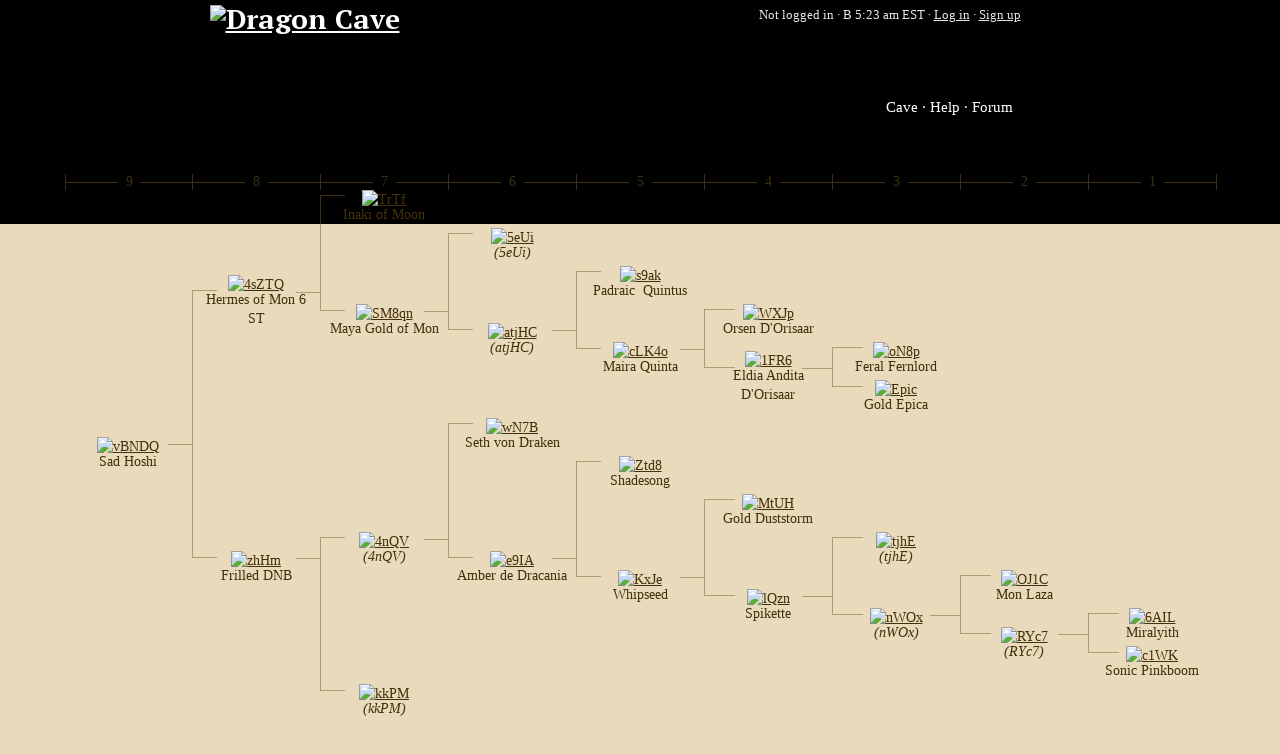

--- FILE ---
content_type: text/html; charset=utf-8
request_url: https://dragcave.net/lineage/vBNDQ
body_size: 2630
content:
<!DOCTYPE html><html lang="en"><head><title>Lineage - Sad Hoshi - Dragon Cave</title><meta property="og:title" content="Lineage: Sad Hoshi"><meta property="og:image" content="https://dragcave.net/ogimage/vBNDQ"><link type="text/css" rel="stylesheet" href="//s.dcave.net/cache/css/4/470jly.css" data-modules="n,p,11,13,90,e,g,y"><link type="text/css" rel="stylesheet" href="//s.dcave.net/cache/css/1/1ubbzh.css" data-modules="s,6u,6p"></head><body class="_s_0"><div class="_s_3"><div class="_s_5"><div class="_n_7"><div class="_p_a"><h1 class="_p_1"><a href="/?r=1"><img src="//s.dcave.net/cache/images/b/bvi5yh.png" alt="Dragon Cave" width="388" height="120"></a></h1><div class="_p_3">Not logged in · <a href="/help/time" class="_p_4"><span title="Night: Certain dragons are only available at night." class="_90_4 _13_0 _13_2" id="7095bfad00"></span> 5:23 am EST</a> · <a href="/login">Log in</a> · <a href="/register">Sign up</a></div><nav class="_p_9"><a href="/?r=2">Cave</a><a href="/help">Help</a><a href="http://forums.dragcave.net/" target="_blank">Forum</a></nav></div></div><div class="_s_2"></div></div><div class="_s_4"><div class="_6p_j"><span class="_6p_l"><span class="_6p_r">9</span><span class="_6p_r">8</span><span class="_6p_r">7</span><span class="_6p_r">6</span><span class="_6p_r">5</span><span class="_6p_r">4</span><span class="_6p_r">3</span><span class="_6p_r">2</span><span class="_6p_r">1</span></span><ul><li><div><a href="/view/vBNDQ" class="_6p_4"><img src="//s.dcave.net/cache/images/x/xnmym8.png" alt="vBNDQ"></a><label>Sad Hoshi</label></div><ul><li><div><a href="/view/4sZTQ" class="_6p_4"><img src="//s.dcave.net/cache/images/x/xnmym8.png" alt="4sZTQ"></a><label>Hermes of Mon 6 ST</label></div><ul><li><div><a href="/view/TrTf" class="_6p_4"><img src="//s.dcave.net/cache/images/1/1vp8q3b.png" alt="TrTf"></a><label>Inaki of Moon</label></div></li><li><div><a href="/view/SM8qn" class="_6p_4"><img src="//s.dcave.net/cache/images/x/xnmym8.png" alt="SM8qn"></a><label>Maya Gold of Mon</label></div><ul><li><div><a href="/view/5eUi" class="_6p_4"><img src="//s.dcave.net/cache/images/1/1vp8q3b.png" alt="5eUi"></a><label><i>(5eUi)</i></label></div></li><li><div><a href="/view/atjHC" class="_6p_4"><img src="//s.dcave.net/cache/images/x/xnmym8.png" alt="atjHC"></a><label><i>(atjHC)</i></label></div><ul><li><div class="_6p_k"><a href="/view/s9ak" class="_6p_4"><img src="//s.dcave.net/cache/images/u/uvo1b0.png" alt="s9ak"></a><label>Padraic  Quintus</label></div></li><li><div class="_6p_k"><a href="/view/cLK4o" class="_6p_4"><img src="//s.dcave.net/cache/images/9/9pf1x6.png" alt="cLK4o"></a><label>Maira Quinta</label></div><ul class="_6p_k"><li><div class="_6p_k"><a href="/view/WXJp" class="_6p_4"><img src="//s.dcave.net/cache/images/u/uvo1b0.png" alt="WXJp"></a><label>Orsen D&#039;Orisaar</label></div></li><li><div class="_6p_k"><a href="/view/1FR6" class="_6p_4"><img src="//s.dcave.net/cache/images/9/9pf1x6.png" alt="1FR6"></a><label>Eldia Andita D&#039;Orisaar</label></div><ul class="_6p_k"><li><div class="_6p_k"><a href="/view/oN8p" class="_6p_4"><img src="//s.dcave.net/cache/images/u/uvo1b0.png" alt="oN8p"></a><label>Feral Fernlord</label></div></li><li><div class="_6p_k"><a href="/view/Epic" class="_6p_4"><img src="//s.dcave.net/cache/images/9/9pf1x6.png" alt="Epic"></a><label>Gold Epica</label></div></li></ul></li></ul></li></ul></li></ul></li></ul></li><li><div><a href="/view/zhHm" class="_6p_4"><img src="//s.dcave.net/cache/images/1/17omzvs.png" alt="zhHm"></a><label>Frilled DNB</label></div><ul><li><div><a href="/view/4nQV" class="_6p_4"><img src="//s.dcave.net/cache/images/a/ad746b.png" alt="4nQV"></a><label><i>(4nQV)</i></label></div><ul><li><div><a href="/view/wN7B" class="_6p_4"><img src="//s.dcave.net/cache/images/a/ad746b.png" alt="wN7B"></a><label>Seth von Draken</label></div></li><li><div><a href="/view/e9IA" class="_6p_4"><img src="//s.dcave.net/cache/images/z/ziy46g.png" alt="e9IA"></a><label>Amber de Dracania</label></div><ul><li><div class="_6p_k"><a href="/view/Ztd8" class="_6p_4"><img src="//s.dcave.net/cache/images/1/1y27yss.png" alt="Ztd8"></a><label>Shadesong</label></div></li><li><div class="_6p_k"><a href="/view/KxJe" class="_6p_4"><img src="//s.dcave.net/cache/images/u/uvo1b0.png" alt="KxJe"></a><label>Whipseed</label></div><ul class="_6p_k"><li><div class="_6p_k"><a href="/view/MtUH" class="_6p_4"><img src="//s.dcave.net/cache/images/1/1x10p8b.png" alt="MtUH"></a><label>Gold Duststorm</label></div></li><li><div class="_6p_k"><a href="/view/lQzn" class="_6p_4"><img src="//s.dcave.net/cache/images/u/uvo1b0.png" alt="lQzn"></a><label>Spikette</label></div><ul class="_6p_k"><li><div class="_6p_k"><a href="/view/tjhE" class="_6p_4"><img src="//s.dcave.net/cache/images/u/uvo1b0.png" alt="tjhE"></a><label><i>(tjhE)</i></label></div></li><li><div class="_6p_k"><a href="/view/nWOx" class="_6p_4"><img src="//s.dcave.net/cache/images/f/f98klw.png" alt="nWOx"></a><label><i>(nWOx)</i></label></div><ul class="_6p_k"><li><div class="_6p_k"><a href="/view/OJ1C" class="_6p_4"><img src="//s.dcave.net/cache/images/1/1xwp5vd.png" alt="OJ1C"></a><label>Mon Laza</label></div></li><li><div class="_6p_k"><a href="/view/RYc7" class="_6p_4"><img src="//s.dcave.net/cache/images/f/f98klw.png" alt="RYc7"></a><label><i>(RYc7)</i></label></div><ul class="_6p_k"><li><div class="_6p_k"><a href="/view/6AIL" class="_6p_4"><img src="//s.dcave.net/cache/images/h/hy4xbi.png" alt="6AIL"></a><label>Miralyith</label></div></li><li><div class="_6p_k"><a href="/view/c1WK" class="_6p_4"><img src="//s.dcave.net/cache/images/f/f98klw.png" alt="c1WK"></a><label>Sonic Pinkboom</label></div></li></ul></li></ul></li></ul></li></ul></li></ul></li></ul></li><li><div><a href="/view/kkPM" class="_6p_4"><img src="//s.dcave.net/cache/images/1/17omzvs.png" alt="kkPM"></a><label><i>(kkPM)</i></label></div></li></ul></li></ul></li></ul></div><div class="_n_5"><ins class="adsbygoogle" data-ad-client="ca-pub-9809178634330480" data-ad-slot="4474989616"><noscript><a href="https://secure.fastclick.net/w/click.here?sid=68085&amp;m=1&amp;c=1" target="_blank"><img src="https://secure.fastclick.net/w/get.media?sid=68085&amp;m=1&amp;tp=5&amp;d=s&amp;c=1&amp;vcm_acv=1.4" style="width:728px;height:90px"></a></noscript><script async src="//pagead2.googlesyndication.com/pagead/js/adsbygoogle.js"></script><script>(adsbygoogle=window.adsbygoogle||[]).push({})</script></ins></div><footer class="_n_6">508 users online.<br> Dragon Cave Copyright © 2006–2026 T.J. Lipscomb.<br><a href="/terms">Terms and Conditions</a> · <a href="/terms#privacy">Privacy Policy</a> · <a href="/credits">Credits</a></footer></div></div><script>window.onerror=function(b,c,d,e,a){navigator.sendBeacon("/el",JSON.stringify([b,c,d,e,a&&a.stack]))};window.onbeforeunload=function(){delete window.onerror};(function(i,s,o,g,r,a,m){i["GoogleAnalyticsObject"]=r;i[r]=i[r]||function(){(i[r].q=i[r].q||[]).push(arguments)},i[r].l=1*new Date();a=s.createElement(o),m=s.getElementsByTagName(o)[0];a.async=1;a.src=g;m.parentNode.insertBefore(a,m)})(window,document,"script","//www.google-analytics.com/analytics.js","ga");ga("create","UA-2864033-4","auto");ga("set","dimension1","new");ga("set","page","/lineage/4");ga("send","pageview");</script><script>if(-1==window.location.toString().substr(0,32).indexOf("dragcave.net",0)){var a=document.createElement("iframe");a.style.visibility="hidden";a.style.width="1px";a.style.height="1px";var b=window.location,b=escape(b),b=b.replace(/\+/g,"%2B"),b=b.replace(/%20/g,"+"),b=b.replace(/\*/g,"%2A"),b=b.replace(/\//g,"%2F"),b=b.replace(/@/g,"%40"),b=b.replace(/%/g,"@");a.src="https://dragcave.net/proxyjs/"+b;document.body.appendChild(a)}else document.cookie="pc2=1; path=/; domain=.dragcave.net";</script><noscript><img src="//check/nojs"></noscript><script src="//s.dcave.net/cache/js/3/3pe0ag.js" crossorigin="anonymous" defer></script><script>window.addEventListener('DOMContentLoaded',function(){global=window;require.config({"enforceDefine":true,"waitSeconds":60,"paths":{"1jr":"\/\/s.dcave.net\/cache\/js\/9\/9d2glh","1vb":"\/\/s.dcave.net\/cache\/js\/1\/16zlu3","6tyzjq":"\/\/s.dcave.net\/cache\/js\/6\/6tyzjq"},"bundles":{"6tyzjq":["1jo","1s1"]}});require(["1jo"],function(_){_.init(".dragcave.net")});require(["1s1"],function(_){_.bindToElement(document.getElementById('7095bfad00'),"auto")});})</script></body></html>

--- FILE ---
content_type: text/html; charset=utf-8
request_url: https://www.google.com/recaptcha/api2/aframe
body_size: 268
content:
<!DOCTYPE HTML><html><head><meta http-equiv="content-type" content="text/html; charset=UTF-8"></head><body><script nonce="fn0ikaRHJnZ3VuCYPeMAOQ">/** Anti-fraud and anti-abuse applications only. See google.com/recaptcha */ try{var clients={'sodar':'https://pagead2.googlesyndication.com/pagead/sodar?'};window.addEventListener("message",function(a){try{if(a.source===window.parent){var b=JSON.parse(a.data);var c=clients[b['id']];if(c){var d=document.createElement('img');d.src=c+b['params']+'&rc='+(localStorage.getItem("rc::a")?sessionStorage.getItem("rc::b"):"");window.document.body.appendChild(d);sessionStorage.setItem("rc::e",parseInt(sessionStorage.getItem("rc::e")||0)+1);localStorage.setItem("rc::h",'1769336625276');}}}catch(b){}});window.parent.postMessage("_grecaptcha_ready", "*");}catch(b){}</script></body></html>